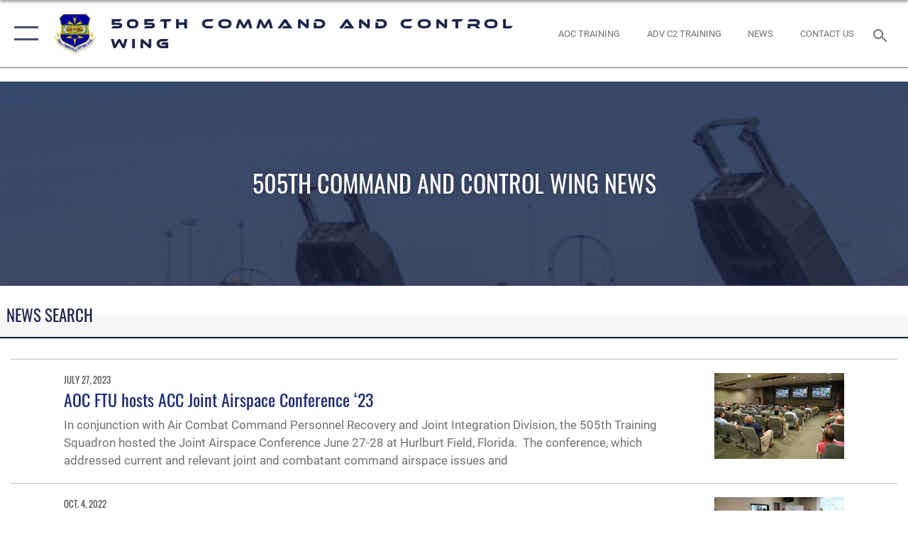

--- FILE ---
content_type: text/html; charset=utf-8
request_url: https://www.505ccw.acc.af.mil/News/Tag/84537/combatant-command/
body_size: 18352
content:
<!DOCTYPE html>
<html  lang="en-US">
<head id="Head"><meta content="text/html; charset=UTF-8" http-equiv="Content-Type" />
<meta name="REVISIT-AFTER" content="1 DAYS" />
<meta name="RATING" content="GENERAL" />
<meta name="RESOURCE-TYPE" content="DOCUMENT" />
<meta content="text/javascript" http-equiv="Content-Script-Type" />
<meta content="text/css" http-equiv="Content-Style-Type" />
<title>
	News - Tag Combatant Command
</title><meta id="MetaDescription" name="description" content="The official website of the 505th Command and Control Wing located Hurlburt Field, Florida." /><meta id="MetaKeywords" name="keywords" content="505th Command and Control Wing, Bamboo Eagle, 505CCW, Air Force, USAF, Hurlburt Field, Florida, command and control, multi-domain command and control, 505 CCW, ACC, air operations center, AOC, C2, CJADC2, ABMS, USAFWC, Air Force, joint and coalition training; integration, Shadow Operations Center-Nellis; AOC FTU, C2WAC; DMOC; " /><meta id="MetaRobots" name="robots" content="INDEX, FOLLOW" /><link href="/Resources/Shared/stylesheets/dnndefault/7.0.0/default.css?cdv=2785" type="text/css" rel="stylesheet"/><link href="/DesktopModules/ArticleCS/module.css?cdv=2785" type="text/css" rel="stylesheet"/><link href="/DesktopModules/ArticleCSDashboard/module.css?cdv=2785" type="text/css" rel="stylesheet"/><link href="/DesktopModules/ArticleCSViewArticle/module.css?cdv=2785" type="text/css" rel="stylesheet"/><link href="/DesktopModules/PhotoDashboard/module.css?cdv=2785" type="text/css" rel="stylesheet"/><link href="/Desktopmodules/SharedLibrary/ValidatedPlugins/slick-carousel/slick/slick.css?cdv=2785" type="text/css" rel="stylesheet"/><link href="/DesktopModules/PhotoDashboard/Layouts/AdjustableParallax/template.css?cdv=2785" type="text/css" rel="stylesheet"/><link href="/Desktopmodules/SharedLibrary/Plugins/SocialIcons/css/fa-social-icons.css?cdv=2785" type="text/css" rel="stylesheet"/><link href="/Desktopmodules/SharedLibrary/Plugins/Skin/SkipNav/css/skipnav.css?cdv=2785" type="text/css" rel="stylesheet"/><link href="/Desktopmodules/SharedLibrary/Plugins/spectrum/spectrum.css?cdv=2785" type="text/css" rel="stylesheet"/><link href="/Desktopmodules/SharedLibrary/Plugins/carouFredSel/base.css?cdv=2785" type="text/css" rel="stylesheet"/><link href="/Desktopmodules/SharedLibrary/Plugins/MediaElement4.2.9/mediaelementplayer.css?cdv=2785" type="text/css" rel="stylesheet"/><link href="/Desktopmodules/SharedLibrary/Plugins/ColorBox/colorbox.css?cdv=2785" type="text/css" rel="stylesheet"/><link href="/Desktopmodules/SharedLibrary/Plugins/slimbox/slimbox2.css?cdv=2785" type="text/css" rel="stylesheet"/><link href="/DesktopModules/SharedLibrary/Plugins/FancyBox/jquery.fancybox.min.css?cdv=2785" type="text/css" rel="stylesheet"/><link href="/desktopmodules/ArticleCS/styles/Green/style.css?cdv=2785" type="text/css" rel="stylesheet"/><link href="/desktopmodules/ArticleCS/styles/AirForce3/style.css?cdv=2785" type="text/css" rel="stylesheet"/><link href="/Desktopmodules/SharedLibrary/Plugins/bootstrap4/css/bootstrap.min.css?cdv=2785" type="text/css" rel="stylesheet"/><link href="/Desktopmodules/SharedLibrary/ValidatedPlugins/font-awesome6/css/all.min.css?cdv=2785" type="text/css" rel="stylesheet"/><link href="/Desktopmodules/SharedLibrary/ValidatedPlugins/font-awesome6/css/v4-shims.min.css?cdv=2785" type="text/css" rel="stylesheet"/><link href="/portals/_default/skins/AirForce3/Assets/css/theme.css?cdv=2785" type="text/css" rel="stylesheet"/><script src="/Resources/libraries/jQuery/03_07_01/jquery.js?cdv=2785" type="text/javascript"></script><script src="/Resources/libraries/jQuery-Migrate/03_04_01/jquery-migrate.js?cdv=2785" type="text/javascript"></script><script src="/Resources/libraries/jQuery-UI/01_13_03/jquery-ui.min.js?cdv=2785" type="text/javascript"></script><link rel='icon' href='/Portals/108/ACC_favicon.ico?ver=K7YmP-pG5DHaYOcJ-SnCKw%3d%3d' type='image/x-icon' /><meta name='host' content='DMA Public Web' /><meta name='contact' content='dma.WebSD@mail.mil' /><script  src="/Desktopmodules/SharedLibrary/Plugins/GoogleAnalytics/Universal-Federated-Analytics-8.7.js?agency=DOD&subagency=USAF&sitetopic=dma.web&dclink=true"  id="_fed_an_ua_tag" ></script><meta name="viewport" content="width=device-width,initial-scale=1" /></head>
<body id="Body">

    <form method="post" action="/News/Tag/84537/combatant-command/" id="Form" enctype="multipart/form-data">
<div class="aspNetHidden">
<input type="hidden" name="__EVENTTARGET" id="__EVENTTARGET" value="" />
<input type="hidden" name="__EVENTARGUMENT" id="__EVENTARGUMENT" value="" />
<input type="hidden" name="__VIEWSTATE" id="__VIEWSTATE" value="ufBI8Wqi0SbWJN5Geae1qNVvy6eLrnU/xIyjL5OFoOBg9n9zwX/iOD0GMth/mtuqLoVw3rP80W1g74QnvhHSWnotQdT2qrpGf2aakju/zsTXB0oF6UC7B+c7RaUmZcQoLJjbHnGDOBEej5EmKyz2Dn0RelwG7L7dHbGer/Q+QkSwLepQW5l9Ba9Pi0QozvKDIZKSZFnF2F9WNNxjhkenSWBrNUXmWc/dzaG49f83o2Zca2OoklTlM9tOfGOpyUUX1YXO+OB/XtlVpBezfDjJJ/twFZQmnnoUOlkCrK7ZaybPOqhJIz1a1xrRcBuIrEtC1NHpH3x8SroLoflw8+tmUV++uaT9quDBsYbjH2lGKUeBnlxA9AI4Fjkc1qgyS9z263mXSd8jd4SSFlu6HgQESn3fJFLIh75rpLV7jfit2m/D6+viGIOZAcAYSYYqrTgOLBEi01UkAlIcnP0PhZsvmWV5asIKs2+1mfLqb4LoiTq6+WOAZhcOHgaCy8sD+/px1MbYa6drxAoiVIx4egyYE80f6ghhuwlfDoVZTGwew5qAbShxat9zmqs00NyAvfPmE9z4EMV7RST1m4bzRGMWH3WoSAN/EMgL34nRg2lh5sBYf2BFuK1a0lIpRk65m13QiJtcgrVvPw17IWT6SBU6CWdSNMrWkJqdqhPiCl0y97KMQaTJTeGffH06xUqnRIEkMOtipKNnQFGGRo64FV+Ikac/LLGZmOR0SQVJJmB0i5fWtNOJ1tNAq6LJaHWHEEb1GFNlYG8NoANvof1ZXJeWshUV9Bu1ZbAYbnWk3StdO6DyeoyFbrG5AYe7/qK34ThHML84vSV1Wa06bomlHGnidwiFCgXcBtrSWgvx7e2HTC4scVn7OXQiEYfqdxqT7xvIhic2slWxUoGZdOvi4qluG1AXDNUZC0ZauTSqyIL/3RIWV5LZ5vIfGWWPTq74cYWqdnRtIt5sNsTRQLurX+dPicPor2ZDFZxb1Zd6XKAwXEmu201YUhkDgvI8vDxitVZRJBNGTP/J0oiqiBa6EvKfSBnJEYA48YfU+CTYMFLR/vL+zaOvtuSGUKinR0ENnemfFW9itCs63bdRavtNOsHMa0Z8dTplq0Cys9u1+PIVzpdc+AQaAFBJoWziUOY45iy5DST+LPzK9irkJdOYCrpNrv/[base64]/agEIJ803bv8UDfFtlxU9vfWs+AVElzpbp3PVzMw3pJy1915UxtQ4qeOhHC1ybxAy9PQPklVpdPrb586x7Okx0rbbTkqe7b3MlSJumxytB0uRJEDeS6DSyH5uYpWFiAjvtZURcXxwwP6v0sRnjC5a5TnTdydAIQyalEX/J6Sf4oFuKTRP0HHgOTZwbl7Ap1GXb0lUO+iLNK4PNhvmvTrFVDeV0xqbIYLIRiiTA4m/EANH/[base64]/NbthBLI/OSWI1MDyVlU7riXdRNILC+AmY4l995g8QXFHrs/QL5pu/AVFC/gmXziA5z3CCsDESO6uy49fJErlBjgzYKIGw5SZvtF23OTagSPahhQfJcwQL/8PK9lBCZ046M8XieFsoXRyIfVe1jmgSJbJ1QL7va9daFzyofRSsxpdxAX7oxvX/2rr4HXYn+8iJkamwd/wS5MmnuNOZuc/1ISNJRv5cyf1ViKkCOht0ylCGlfQgdSYv1ywPa7CejMFSZObRWt4XG1u9MtcQzG62x7jvHijdzIyqPY4c2NfwojbTZu1w01bjevIEJE2oAJRdupLR/bIWj9au8P7SPNCGrj5n+8U420gjXmLg4lDo9Jq72OL+QGy1ZK0aD43LbcJFCVpr8RWF+rfEG/PwERtujDuXbwFmYbV7iJ0nHQUiZ3mp34ZeBT55ybd2VuGh+ikmA/tS9PTM77Citj61jSphNQRX2JW1+MVljuCLeKa7LV51ABawCyEeDEjtvfL/bgtevYMsRO297V0L0DsxY/mHKAPYhfd/ePoEgyJxtV4UvNRSBhcGoypeQ5YusaA2IkIYNtpTtYdBnvx88a609BJCl4hPmWQ8YhzV5zfM/K54ah2Mh+ZlQQKyab0b8GbKtCiv/zlISi1zHh8wEuF7//e4ilB80zeykAl/Az9AjguWjTfDXbrb3MSS1Q5SnqnPQf68e7gDOVYFnEb4SAaFit6vgcwtqDdllQdrVXuF2DdSKzLsh8Y682a5hPxDrXzpY/[base64]/TRdtaLx8tb7SO31Mufa+3gHn+aSs5OEcocm5+P8ZOe8G1EKYjChcfy8RlfmfDIuuPeQuEqCs+4v4378I+JgFq1CLFZhb0XWa++ee6M5JRL41EUHLkQQp7NnqPbvlA7ZbFC5Gqkyf8LCXHzoz/LePX46IQ2vmG5vPimRzr5Gh+/QUyTDyy/K+rFOE+AIyI1BqjgesP207T/lV30Nu8qzR0gkoNQWrZ/lBPuVdUidfo1XVV1iOShnZHqMp/q7CZTaTF9oCD4oW47hWUMa5a3itE3qq1l47fP5e82Q0HzFLc2DYNJ7CDlDgQ5GvQWllfX5uf+E7r0p3xkFQ0guwMM+JJqXCrjKG/Nq8CloL5+CDuLT7kR0zexlWCGYi1IDtgENnKsmTxZaOivS/Ggux22MvGaIKdhnKHXo5Z6Y5lhNzusWclFbKMta/wc+NayXJx20nO+bN9u9Qknd2SRDNs+k3+lMoE/8uR6I2N8C+kC5DkYUWgZcwNK9nxXEZ++p4wXsp9IA0BjY7m0Ai1qujn2w5CDo6o0/CNLVfKFZYKu5txlurr8iVpcZaVIs57t40aWo0nbeIDDhEUPWB0jqOF9t3h37OmMCjy0oy150gCc8pVG706UEojHuo3Rl+tZXsSpqtl2xHsFq7FdQOfSlakUeHxfdL/avuiVL6Cn4Gzg9fgmAnzBZ5sp7WUr2agFDNGyvfcde2X+wnxj8EW8Rb5+Uex7vELeNVGI+HBLav3r2OLF7ULBhB08QZGILHTuy79bYg6BrhCL+lVecf5FI9iCYn9MJ/4EB3E/FBl5TFJ7LR1TNq1TnXQh/M7MxBvx54Bgn/50olD+q19Fu2hg14FEKS8qVtXiUDTp+F3gcfpI4jqQzyEyVZE3XqvnmJxT0+2NwKQA3AkcaG6ZSePc/PG4BnNVioHRoUjx4KVdgzqwy2m4pPm+Nke9NZbbGKvh/xzRKdqAtOOj4DJ1sSBJD0CjHzmzrxH9Ow8RYGdEsNpl1WkilJouhnEEKfFGM9WdvwB/TWMV6onnr8S5AZJOX62jMwajnlNWxxzWEpskg/w1kclgWW/EIEOWTJg6p75wne1BkV3TV9tAwfwg/31aXrI/jCeO9a7wTisG3jaYFQ4TIwETVzpmXGhW0Sr0Xz5x1CaKvnOWcWTsgu8rDqWpawfNKx9L1UuzcEbdABZDV/AfDZy7VkPQIkwPmZPRsUF6GwJo9p95DSfomeMiCjsYsf9c59grXf+Z9KzF0auaWogrk8kYhkKtJpaJcLadJVtrYduN4lkjwjZwm1SAAjJ9tPtRkW6Kdj4lXO+DdOP9p4Hx8dnkB/gAxFoOiedX4EdMvoG59QO6bQnRdoIxJ1LA+6SDqzLpkEwNSnMN+6GH4TKLdxXG/hQ09aUlItbI4Cpstz/ZPEc02HU8xtlRC/tRRlN64mfFi19a8Vme+8yRex4Pl1SN/arChKbX8mRekBln4FPS7gx5xhamprQfsSbsHM7lbsZ2rHB12SEyx2lP32spS+OsAUt9cIQuD83mQyYZzXfJ7WBQ4kxQwkYkoYUENy62hLgldC0qFjj4xdsjP1Eb4f1LJafYi3/PXWLjHj53lR0DteZMqPGac9WQU+Ms2t2SHQvc58dMyO6TUbCNjxwJvUNDawvOjyI0FH98oSCjXZvjVi5Tfk1mJq7gNby4I34myFAJ/e15CpVQfSVbAPZDYrEZzx6vsg2LDDMcnj3to8RIlaG1R/Dfww6VjW3yAXFGRI5e9NHZ04jyuiYnP1ZyYAjzuZyEK9xSNOk6kc8MeN/NoaCOzGkr2OmGNJpaJX/6mhI6JdN0VSxFBL7HEhLcL5Ec0Bb4rkv06kFrfr+MiDx0pdSZI/3TSvKac+hzwre3u/ILz9mHSbD3/Aq2KvN+JvL0Gbrl3QnyvmPxi0nCO8zdpuuO1yCg1FvRgxYXJnH86C48EZXMLOoiskNTeA6ypjliWkbhQAjVNJF4E5LJGleAZmrkp7KfdTb5gOSC/0QSh+DSghmbpGnVjXgxE5Qgy55nlNRD7lkNjtYkP0zIsjuH0E2CaGttV9dOVzhLsg4SuOr4/PNCY2x7clcAH1dlvP+5+NotAXvIgdv89ke+Frg9J+SGMWZOXgkC0kPKgB181v1hweJzEArFrm4MvoftYBnuGQNBj0EzydALxrYj/EK6iNVIT10D9TJjzE6rW1rOVJk+zF/wpsUnXtk5dL2hpcn9JvSsB2J/Lhp6XMzm8kkZTZthal7UbzKuq8amjW8W3B2IpuT6cfmxYZnHfcVk8HRw0ALLUmi1EWbhBi4EcdTGjA7Ep1+a0eAGyJhbM8RSd8ljwkOMg08SwS/WTo+86UOkvOLEXeCcogTvvyhzRHAJ/9/0fv9a3h013HNPDyxK4u4N7nmhOMpEYuja8ZFPxMlHLBWBzBrTLK2KH4YIu23+1d6UZaOfcBGfeSyaPX/BTuLiECwYKemDLS8BPs06dMzR5qGlH8EgipXVAMhSt6GMn0sPAacKqz3EnA+oiDVPyAyUFe+93JB79IXRIyXM0acWPvPiKaEbRt00QwkzPm4j/ZPTQkWP6AOuDneJS6/WTQEWEJaHLsEv89MyN5D28xJBAVh7AaR7IoB+5QttuMvpNqcygv6EdcGacyOWNP67gLKGvS8JpAm3cIjv/8xWKJmfyU6SB2pFGIG57li+3MF0nlTuNgXZ3MbyNhTMOXqqyJSxcdquSmiuVOqYgT3Rnh6AlIfdiMZGkFw/sluEy8rIqIQAHmRrHEytwHJOaWQTAvHpc4b85oFUxfYI8+4eayUwXAh4YfwyR3Ss578TYL4U6FvVVtCj2sK4yApb263k1g/JBuVmh5t1CH8nugscJLAJhZvq+7xfvJHSLGJeX8nbvm6C3Nzk+DZhTSAYGwYFoqekDOakdTETunXsgIF7398o1FaSTDAG6agVcMyoLLLeUhu7GZQKjVUq7I36Qn3U/liWM/a6L8pAD5xXww5X+vVXrDYsj1blhmdWGexafxCH2leLsESwyw/85NOowwuGCZm3tu6u6D/Vq24DKVG/DHv1jnug1FfBr5R+N3KdNx45qCfgubJseaZCWUZs7Gs1buFrciYMj5ZInwkcTBYaKAVZ2FjUzb3il7DoxblZphQvLP5P8lkmsTffIg4Xgmb3+JCxgtDqG7Xb0JrCC2urUttuDXUJxXGp7aGS12p9jXDPiQ4JSHq4ciaak8w0U55bY7S7e/FyguMj0qZm+iPURjLNSpfAHkq8qMFPO0tnQFYSOuvv3roQGEhrPNZ+1mDvEstbHXIMNzLwTf8b/9Uvnaxu3aA2CgJZTEbQVoBtBaNGEyp+3MM++jRLMhJiE8HQ9nuHgVsr9DBV8w7ecs47zMs7HKUkfQTto4cA+Ht3bUaURl8vL8H0KTnuyizBEzWZuskbBeeJitlGU7v50hPm/HQAWACUgo/+9KmAvOHLXi7+XR2WHcCrvglEagbhbcrt/zi8xwAjhZEyLd29cpCfCBeQ1ry5Z6fWZnlm50GLEqRiaB8+QPocOJrrMAvQeYKKHg5jtdJw6Df/5cSfeWLdD4Kwtsc+XXf3h/nmiq/Z6PIseaMVn0L2hzoPPP9l4Xy7qV0aBWBtrwVB86QYCn7cgBgZTtKXee4v5J980e6I+qe/3xEenLW6VPr9rBfqOcg6D4jkMyLzExOOvIsRB/viCCKLAMDXDZMPaSJOLwAFtI/qK5Fb1pKOwiHnPSxOtehbHKE060CsLJN+c7KhgCl7+4ZxOngVCSdUAN/xINnClzsmA2JfrheRSCfa5NunYo3bN3IXXhH5TXcYbOkLUsT/Xzhprn267PezJlD3WJIsVhAKcPy9uFEq8cDvRerX8uVxCLSzATa/cnkFpZt3n/[base64]/okrD+kOTTyrC+Z/416Kv3ZTKxbLxbvnDl/4mlDSXR+zWnrnlQ09Rm1LdCj9jan/PsLT+JgGB4qSwlA1OIAxobcgXJJo6EyGvjJuK6pRl99aXfLJipEenXMEnseByPeAfdrXvgAVwJ8QWANTlrVtwtpuKjGtOVGdqYSIG9osEW7pab/D+D27T75JuXokwjDRtt/8wBAgWBkCj/szgB0eC2kSQb5Nv2Zz+/kVX4OXniaC1sjJ1OyjVPzMr5bsuqYkaDXsO0Ybkt0ap16gSOLq5TQGtSTjALVsqeJ6Pl9XAEq24Om2XXrqgxzssc9w6YXzIWBdpoTQ+ZhNQke2sut/Y5l65pRNkxo2brRkl5jWWXEsQXsT5x/Qm/QlZ0xOObHITg4dT1RWkrjrCTV3OLgQSUCW4w8jEDIMX89wWwCNQXESMIPoTHpwj6A4fRrt84HIt6SoqRMY1wCb3NSyQ==" />
</div>

<script type="text/javascript">
//<![CDATA[
var theForm = document.forms['Form'];
if (!theForm) {
    theForm = document.Form;
}
function __doPostBack(eventTarget, eventArgument) {
    if (!theForm.onsubmit || (theForm.onsubmit() != false)) {
        theForm.__EVENTTARGET.value = eventTarget;
        theForm.__EVENTARGUMENT.value = eventArgument;
        theForm.submit();
    }
}
//]]>
</script>


<script src="/WebResource.axd?d=pynGkmcFUV2XJQRRndJGZjIM9Yjewq1-mws8Ro32keP8X8QjNrsd-BZU8GU1&amp;t=638901627720898773" type="text/javascript"></script>


<script src="/ScriptResource.axd?d=NJmAwtEo3Io1vb4WK6GRfLaB9HzJ78wO-BXW2z5SADyChLbcFRJIrjg4UGqAmOAcAQEMwPq2Q1DtzY0Aley45CRrSrD9ru7og3vimHBwMpdXoL-I7TRYXlfk3ueSFfDnfWckFQ2&amp;t=32e5dfca" type="text/javascript"></script>
<script src="/ScriptResource.axd?d=dwY9oWetJoKon4WKK8drPsOmDM7FQIzjJ7t_FTF3NlYWC4aOoW9LI8187a1lGlD3BtlPZewts3yoYk2hA7zAfU4s65dhTvXAC813Y8kBRmRkvC55RC1URouDa2uR_m3HGNPNmkEfZcbltnYq0&amp;t=32e5dfca" type="text/javascript"></script>
<div class="aspNetHidden">

	<input type="hidden" name="__VIEWSTATEGENERATOR" id="__VIEWSTATEGENERATOR" value="CA0B0334" />
	<input type="hidden" name="__VIEWSTATEENCRYPTED" id="__VIEWSTATEENCRYPTED" value="" />
	<input type="hidden" name="__EVENTVALIDATION" id="__EVENTVALIDATION" value="WaMs/pnqI9TBlrydxaGiqdGI7CRsjjlwVePsFSlIBi8PZPlvv6Y6RT5zJ5Pik7d/mVLTkx9PXuuR0Z7bgWb2/+6tiPmBuG3sXs5slx5mcasgJNLp" />
</div><script src="/Desktopmodules/SharedLibrary/Plugins/spectrum/spectrum.js?cdv=2785" type="text/javascript"></script><script src="/Desktopmodules/SharedLibrary/Plugins/MediaElement4.2.9/mediaelement-and-player.js?cdv=2785" type="text/javascript"></script><script src="/Desktopmodules/SharedLibrary/ValidatedPlugins/slick-carousel/slick/slick.min.js?cdv=2785" type="text/javascript"></script><script src="/js/dnn.js?cdv=2785" type="text/javascript"></script><script src="/js/dnn.modalpopup.js?cdv=2785" type="text/javascript"></script><script src="/js/dnncore.js?cdv=2785" type="text/javascript"></script><script src="/Desktopmodules/SharedLibrary/Plugins/Mobile-Detect/mobile-detect.min.js?cdv=2785" type="text/javascript"></script><script src="/DesktopModules/ArticleCS/Resources/ArticleCS/js/ArticleCS.js?cdv=2785" type="text/javascript"></script><script src="/Desktopmodules/SharedLibrary/Plugins/carouFredSel/jquery.carouFredSel-6.2.1.js?cdv=2785" type="text/javascript"></script><script src="/Desktopmodules/SharedLibrary/Plugins/DVIDSAnalytics/DVIDSVideoAnalytics.min.js?cdv=2785" type="text/javascript"></script><script src="/Desktopmodules/SharedLibrary/Plugins/DVIDSAnalytics/analyticsParamsForDVIDSAnalyticsAPI.js?cdv=2785" type="text/javascript"></script><script src="/Desktopmodules/SharedLibrary/Plugins/TouchSwipe/jquery.touchSwipe.min.js?cdv=2785" type="text/javascript"></script><script src="/Desktopmodules/SharedLibrary/Plugins/ColorBox/jquery.colorbox.js?cdv=2785" type="text/javascript"></script><script src="/Desktopmodules/SharedLibrary/Plugins/slimbox/slimbox2.js?cdv=2785" type="text/javascript"></script><script src="/Desktopmodules/SharedLibrary/Plugins/BodyScrollLock/bodyScrollLock.js?cdv=2785" type="text/javascript"></script><script src="/DesktopModules/SharedLibrary/Plugins/FancyBox/jquery.fancybox.min.js?cdv=2785" type="text/javascript"></script><script src="/Desktopmodules/SharedLibrary/ValidatedPlugins/moment/moment.js?cdv=2785" type="text/javascript"></script><script src="/js/dnn.servicesframework.js?cdv=2785" type="text/javascript"></script><script src="/Desktopmodules/SharedLibrary/Plugins/Skin/js/common.js?cdv=2785" type="text/javascript"></script><script src="/Desktopmodules/SharedLibrary/ValidatedPlugins/moment-timezone/builds/moment-timezone-with-data.js?cdv=2785" type="text/javascript"></script><script src="/Desktopmodules/SharedLibrary/Plugins/image-set-polyfill/image-set-polyfill.js?cdv=2785" type="text/javascript"></script>
<script type="text/javascript">
//<![CDATA[
Sys.WebForms.PageRequestManager._initialize('ScriptManager', 'Form', ['tdnn$ctr53757$ViewArticle$UpdatePanel1','dnn_ctr53757_ViewArticle_UpdatePanel1','tdnn$ctr14778$Article$desktopmodules_articlecs_article_ascx$UpdatePanel1','dnn_ctr14778_Article_desktopmodules_articlecs_article_ascx_UpdatePanel1'], [], [], 90, '');
//]]>
</script>

        
        
        

<script type="text/javascript">
$('#personaBar-iframe').load(function() {$('#personaBar-iframe').contents().find("head").append($("<style type='text/css'>.personabar .personabarLogo {}</style>")); });
</script>

<script type="text/javascript">

jQuery(document).ready(function() {
initializeSkin();
});

</script>

<script type="text/javascript">
var skinvars = {"SiteName":"505th Command and Control Wing","SiteShortName":"505th Command and Control Wing","SiteSubTitle":"","aid":"afpw_505ccw","IsSecureConnection":true,"IsBackEnd":false,"DisableShrink":false,"IsAuthenticated":false,"SearchDomain":"search.usa.gov","SiteUrl":"https://www.505ccw.acc.af.mil/","LastLogin":null,"IsLastLoginFail":false,"IncludePiwik":false,"PiwikSiteID":-1,"SocialLinks":{"Facebook":{"Url":"https://www.facebook.com/505thCCW/","Window":"_blank","Relationship":"noopener"},"Twitter":{"Url":"","Window":"","Relationship":null},"YouTube":{"Url":"https://www.youtube.com/@505thCCW","Window":"_blank","Relationship":"noopener"},"Flickr":{"Url":"","Window":"","Relationship":null},"Pintrest":{"Url":"","Window":"","Relationship":null},"Instagram":{"Url":"","Window":"","Relationship":null},"Blog":{"Url":"","Window":"","Relationship":null},"RSS":{"Url":"","Window":"","Relationship":null},"Podcast":{"Url":"","Window":"","Relationship":null},"Email":{"Url":"","Window":"","Relationship":null},"LinkedIn":{"Url":"https://www.linkedin.com/company/505th-command-and-control-wing","Window":"_blank","Relationship":"noopener"},"Snapchat":{"Url":"","Window":"","Relationship":null}},"SiteLinks":null,"LogoffTimeout":3300000,"SiteAltLogoText":"graphic 505 CCW emblem"};
</script>
<script type="application/ld+json">{"@context":"http://schema.org","@type":"Organization","logo":"https://www.505ccw.acc.af.mil/Portals/108/505 CCW-3d.png?ver=fRZtuGLJnwhcSNobzfb3nA%3d%3d","name":"505th Command and Control Wing","url":"https://www.505ccw.acc.af.mil/","sameAs":["https://www.facebook.com/505thCCW/","https://www.youtube.com/@505thCCW"]}</script>

<div id="app" class="layout-main no-banner ">
    

<div id="skip-link-holder"><a id="skip-link" aria-label="Press enter to skip to main content" href="#skip-target">Skip to main content (Press Enter).</a></div>

<header id="header-main">
    <div id="header-main-inner">
        <nav id="nav-main" aria-label="Main navigation">
            <div type="button" class="nav-main-toggle" tabindex="0" role="button" aria-label="Open Main Navigation"> 
		        <span class="nav-main-toggle-label">
				    <span class="nav-main-toggle-item nav-main-toggle-item-top">
					    <span class="nav-main-toggle-item-inner nav-main-toggle-item-inner-top"></span>
				    </span>
				    <span class="nav-main-toggle-item nav-main-toggle-item-bottom">
					    <span class="nav-main-toggle-item-inner nav-main-toggle-item-inner-bottom"></span>
				    </span>
			    </span>
		    </div>
            
            <div id="nav-main-inner">
                <div id="nav-main-header">
                    <div type="button" class="nav-main-toggle" tabindex="0" role="button" aria-label="Close Main Navigation"> 
		                <span class="nav-main-toggle-label">
				            <span class="nav-main-toggle-item nav-main-toggle-item-top">
					            <span class="nav-main-toggle-item-inner nav-main-toggle-item-inner-top"></span>
				            </span>
				            <span class="nav-main-toggle-item nav-main-toggle-item-bottom">
					            <span class="nav-main-toggle-item-inner nav-main-toggle-item-inner-bottom"></span>
				            </span>
			            </span>
		            </div>
                    <svg class="svg-logo" width="80" height="70" xmlns="http://www.w3.org/2000/svg" viewBox="0 0 80 70">
                        <g>
                            <title>U.S. Air Force Logo</title>
                            <g transform="matrix(0.30864200474303516,0,0,0.30864200474303516,96.66049876374962,86.23049787780087) ">
                                <polygon points="-216.59274005889893,-115.45912504196167 -239.41073322296143,-98.88313627243042 -211.62673664093018,-78.69417142868042 -202.91378498077393,-105.51613187789917 " class="fill"/>
                                <polygon points="-207.52175617218018,-75.70814847946167 -184.70473957061768,-59.13417387008667 -161.90072345733643,-75.70814847946167 -184.70473957061768,-92.29115629196167 " class="fill"/>
                                <polygon points="-195.99575519561768,-126.93117094039917 -279.6467409133911,-187.7141375541687 -260.1197633743286,-147.0781512260437 -232.37673664093018,-126.93117094039917 " class="fill"/>
                                <polygon points="-187.24075031280518,-153.7301287651062 -304.11372089385986,-238.64913511276245 -284.5887575149536,-198.0051531791687 -194.19973468780518,-132.33217191696167 " class="fill"/>
                                <polygon points="-287.54475116729736,-271.9891619682312 -301.3247194290161,-243.31515073776245 -258.9787721633911,-212.55013608932495 " class="fill"/>
                                <polygon points="-166.50472736358643,-105.51613187789917 -157.78475666046143,-78.69417142868042 -130.01070880889893,-98.88313627243042 -152.83077716827393,-115.45912504196167 " class="fill"/>
                                <polygon points="-137.04073810577393,-126.93117094039917 -109.2976884841919,-147.0781512260437 -89.7787675857544,-187.7141375541687 -173.42074298858643,-126.93117094039917 " class="fill"/>
                                <polygon points="-182.17178058624268,-153.7301287651062 -175.22274494171143,-132.33217191696167 -84.8327226638794,-198.0051531791687 -65.3028154373169,-238.64913511276245 " class="fill"/>
                                <polygon points="-81.8727617263794,-271.9891619682312 -110.4467363357544,-212.55013608932495 -68.0937089920044,-243.31515073776245 " class="fill"/>
                                <path d="m-197.38074,-111.46014c0,-6.997 5.676,-12.677 12.682,-12.677c6.99,0 12.677,5.68 12.677,12.677c0,7.005 -5.687,12.68 -12.677,12.68c-7.006,-0.001 -12.682,-5.675 -12.682,-12.68z" class="fill"/>
                            </g>
                        </g>
                    </svg>
                </div>
                <div id="nav-main-search">
                    <div id="dnn_Header_MobileSearch" class="search-input-wrap">
	
                        <input id="search-input" aria-label="Search" type="search" autocomplete="off" name="header-search" placeholder="SEARCH" value="">
                    
</div>
                </div>
                <div id="nav-main-menu">
                    <ul id="nav-main-menu-top-ul">
	
    <li class="parent ">
    
        <a href="https://www.505ccw.acc.af.mil/" target="" aria-expanded="false">Home</a>
    
        <ul>
        
    <li class="">
    
        <a href="https://www.505ccw.acc.af.mil/Home/505-Command-and-Control-Wing/" target="" >505 Command and Control Wing</a>
    
    </li>

    <li class="">
    
        <a href="https://www.505ccw.acc.af.mil/Home/505th-Training-Squadron/" target="" >505th Training Squadron</a>
    
    </li>

    <li class="">
    
        <a href="https://www.505ccw.acc.af.mil/Home/705th-Training-Squadron/" target="" >705th Training Squadron</a>
    
    </li>

        </ul>
    
    </li>

    <li class="parent active">
    
        <a href="https://www.505ccw.acc.af.mil/News/" target="" aria-expanded="false">News</a>
    
        <ul>
        
    <li class="">
    
        <a href="https://www.505ccw.acc.af.mil/News/Video/" target="" >Video</a>
    
    </li>

        </ul>
    
    </li>

    <li class="parent ">
    
        <a href="https://www.505ccw.acc.af.mil/About-Us/" target="" aria-expanded="false">About Us</a>
    
        <ul>
        
    <li class="">
    
        <a href="https://www.505ccw.acc.af.mil/About-Us/Biographies/" target="" >Biographies</a>
    
    </li>

    <li class="">
    
        <a href="https://www.505ccw.acc.af.mil/About-Us/Fact-Sheets/" target="" >Fact Sheets</a>
    
    </li>

    <li class="">
    
        <a href="https://www.505ccw.acc.af.mil/About-Us/Units/" target="" >Units</a>
    
    </li>

        </ul>
    
    </li>

    <li class="">
    
        <a href="https://www.505ccw.acc.af.mil/Contact-Us/" target="" >Contact Us</a>
    
    </li>

</ul>


                </div>
                <div id="nav-main-footer">
                    <ul class=""><li class=""><a href="https://www.linkedin.com/company/505th-command-and-control-wing" target="_blank" rel="noopener noreferrer" aria-label="LinkedIn icon opens in a new window" title="LinkedIn icon"><span class="social-icon fab fa-linkedin social-link-3221"></span></a></li><li class=""><a href="https://www.facebook.com/505thCCW/" target="_blank" rel="noopener noreferrer" aria-label="Facebook icon opens in a new window" title="Facebook icon"><span class="social-icon fab fa-facebook-square social-link-571"></span></a></li><li class=""><a href="https://www.twitter.com/505th_CCW" target="_blank" rel="noopener noreferrer" aria-label="X (formerly X) icon opens in a new window" title="X (formerly X) icon"><span class="social-icon fa-brands fa-x-twitter social-link-691"></span></a></li><li class=""><a href="https://www.youtube.com/@505thCCW" target="_blank" rel="noopener noreferrer" aria-label="YouTube icon opens in a new window" title="YouTube icon"><span class="social-icon fab fa-youtube social-link-3103"></span></a></li></ul>
                </div>
            </div>
            <div id="nav-main-open-overlay"></div>
        </nav>

        <div id="logo-main">
            <a href="https://www.505ccw.acc.af.mil/">
             
                <img src="/Portals/108/505 CCW-3d.png?ver=fRZtuGLJnwhcSNobzfb3nA%3d%3d" alt="graphic 505 CCW emblem" title="graphic 505 CCW emblem" /> 
               
                <span class="site-title">505th Command and Control Wing</span>
                
            </a>
        </div>

        <nav id="nav-secondary" aria-label="Search navigation">
            <div id="nav-secondary-inner">
                <ul class=""><li class=""><a href="https://www.505ccw.acc.af.mil/Home/505th-Training-Squadron/"><span class="text text-link-4696">AOC Training</span></a></li><li class=""><a href="https://www.505ccw.acc.af.mil/Home/705th-Training-Squadron/"><span class="text text-link-4697">Adv C2 Training</span></a></li><li class=""><a href="/News/"><span class="text text-link-3455">News</span></a></li><li class=""><a href="/Contact-Us/" target="_blank" rel="noopener noreferrer" aria-label="link to contact us opens in a new window"><span class="text text-link-3461">Contact Us</span></a></li></ul>
                <div id="dnn_Header_DesktopSearch">
	
                    <input type="checkbox" class="hidden-input" id="header-main-search-state" aria-label="Search" tabindex="-1" aria-hidden="true">
                    <div id="main-search-open-overlay"></div>
                    <div id="header-main-search">
                      <div class="search-input-wrap">
                        <input id="header-main-search-input" aria-label="Search" class="global-search" minlength="1" tabindex="-1" type="search" autocomplete="off" placeholder="Search topics, names, categories..." value="">
                        <label class="header-main-search-toggle-label" for="header-main-search-state" tabindex="0" aria-label="Search toggle"></label>
                      </div>
                    </div>
                
</div>
            </div>
        </nav>
    </div>

</header>
<div id="header-main-spacer"></div>

<p><a name="skip-target"></a></p>
    <!--/* //NOSONAR */--><div id="dnn_HeaderPaneTop" class="DNNEmptyPane"></div>
<div id="dnn_HeaderPaneMid"><div class="DnnModule DnnModule-PhotoDashboard DnnModule-53754"><a name="53754"></a>

<div class="theme-container title-container">
    <div id="dnn_ctr53754_ContentPane" class="theme-container-content"><!-- Start_Module_53754 --><div id="dnn_ctr53754_ModuleContent" class="DNNModuleContent ModPhotoDashboardC">
	
<style>
    #adjustable-parallax-53754 {
         height:40vh 
    }
    #adjustable-parallax-53754 .adjustable-parallax-bg {
        background-image: url(https://media.defense.gov/2020/Sep/22/2002502967/-1/-1/0/200903-F-WJ663-0445.JPG);

         
        filter: blur(1px); 
        

        

        
    }
    #adjustable-parallax-53754 adjustable-parallax-bg:after {
         background: rgba(28,35,71,.8); 
    }
    #adjustable-parallax-53754 figcaption {
         text-shadow: 0 0 10px rgba(0,0,0,.25); 
    }
    #adjustable-parallax-53754 figcaption h1{
        
         -webkit-line-clamp: 4; 
         top: ; 
    }

    .adjustable-parallax figcaption h1 {
        text-transform: Uppercase;
    }
</style>
<div class="adjustable-parallax" id="adjustable-parallax-53754">
	<figure class="parallax-clip">
        <picture>
            <img  
                 src="https://media.defense.gov/2020/Sep/22/2002502967/-1/-1/0/200903-F-WJ663-0445.JPG" alt="Photo of U.S. Marines preparing M142 High Mobility Artillery Rocket System." 
                 />

        </picture>
		<div class="adjustable-parallax-bg">
		</div>
        
            
            <figcaption>
                <h1>505th Command and Control Wing News</h1>
            </figcaption>
            
        
	</figure>
</div>

</div><!-- End_Module_53754 --></div>
</div></div></div>
<div id="dnn_HeaderPaneBottom"><div class="DnnModule DnnModule-ArticleCSViewArticle DnnModule-53757"><a name="53757"></a>

<div class="theme-container title-container">
    <div id="dnn_ctr53757_ContentPane" class="theme-container-content"><!-- Start_Module_53757 --><div id="dnn_ctr53757_ModuleContent" class="DNNModuleContent ModArticleCSViewArticleC">
	<div id="dnn_ctr53757_ViewArticle_UpdatePanel1" class="article-view">
		
        

    
	</div>




<script type="text/javascript">

    var displayNextPrevNav = false
    var loggedIn = false;
    var articleId = 0;
    var moduleId = 53757;
    var mejPlayer;

    $(function () {
        if (!window.delayInitMediaElementJs)
            initMediaElementJs();
    });

    function initMediaElementJs() {
        mejPlayer = $(".article-view video").not(".noplayer").mediaelementplayer({
            pluginPath: "/desktopmodules/SharedLibrary/Plugins/MediaElement4.2.9/",
            videoWidth: '100%',
            videoHeight: '100%',
            success: function (mediaElement, domObject)
            {
                var aDefaultOverlay = jQuery(mediaElement).parents('.media-inline-video, .video-control').find('.defaultVideoOverlay.a-video-button');
                var aHoverOverlay = jQuery(mediaElement).parents('.media-inline-video, .video-control').find('.hoverVideoOverlay.a-video-button');
                var playing = false;
                $("#" + mediaElement.id).parents('.media-inline-video, .video-control').find('.mejs__controls').hide();
                if (typeof GalleryResize === "function")
                    GalleryResize();
                mediaElement.addEventListener('play',
                    function (e) {
                        playing = true;
                        jQuery(".gallery").trigger("pause", false, false);
                        $("#" + e.detail.target.id).parents('.media-inline-video, .video-control').find('.mejs__controls').show();                       
                        $("#" + e.detail.target.id).parents('.media-inline-video, .video-control').find('.duration').hide();
                        if (aDefaultOverlay.length) {
                            aDefaultOverlay.hide();
                            aHoverOverlay.hide();
                        }
                        //place play trigger for DVIDS Analytics
                    }, false);
                mediaElement.addEventListener('pause',
                    function (e) {
                        playing = false;
                        if (aDefaultOverlay.length) {
                            aDefaultOverlay.removeAttr("style");
                            aHoverOverlay.removeAttr("style");
                        }
                    }, false);
                mediaElement.addEventListener('ended',
                    function (e) {
                        playing = false;
                    }, false);

                if (aDefaultOverlay.length) {
                    aDefaultOverlay.click(function () {
                        if (!playing) {
                            mediaElement.play();
                            playing = true;
                        }
                    });
                    aHoverOverlay.click(function () {
                        if (!playing) {
                            mediaElement.play();
                            playing = true;
                        }
                    });
                }
            },
            features: ["playpause", "progress", "current", "duration", "tracks", "volume", "fullscreen"]
        });

        if (displayNextPrevNav) {
            DisplayNextPreviousNav(moduleId, articleId, loggedIn);
        }
    }

    $(window).load(function () {
        if (displayNextPrevNav) {
            var winWidth = $(document).width();
            if (winWidth > 1024) {
                $('#footerExtender').css('height', '0px');
                $('.article-navbtn .headline').addClass('contentPubDate');
            }
            else {
                $('#footerExtender').css('height', $('.article-navbtn .headline').html().length > 0 ? $('.bottomNavContainer').height() + 'px' : '0px');
                $('.article-navbtn .headline').removeClass('contentPubDate');
            }
        }
    });


    $(window).resize(function () {
        if (displayNextPrevNav) {
            var winWidth = $(document).width();

            if (winWidth < 1024) {
                $('#footerExtender').css('height', $('.article-navbtn .headline').html().length > 0 ? $('.bottomNavContainer').height() + 'px' : '0px');
                $('.article-navbtn .headline').removeClass('contentPubDate');
            }
            else {
                $('#footerExtender').css('height', '0px');
                $('.article-navbtn .headline').addClass('contentPubDate');
            }
        }

    });

</script>


</div><!-- End_Module_53757 --></div>
</div></div></div>
    
    <main class="content ">
        <!--/* //NOSONAR */--><div id="dnn_ContentPane"><div class="DnnModule DnnModule-ArticleCSDashboard DnnModule-14777"><a name="14777"></a>

<div class="theme-container title-container">
    
    <h2 class="theme-container-header border-bottom">
        <span id="dnn_ctr14777_dnnTITLE_titleLabel" class="title">News Search</span>



    </h2>
    <div id="dnn_ctr14777_ContentPane" class="theme-container-content"><!-- Start_Module_14777 --><div id="dnn_ctr14777_ModuleContent" class="DNNModuleContent ModArticleCSDashboardC">
	<div id="dnn_ctr14777_Dashboard_ph">

	</div>


</div><!-- End_Module_14777 --></div>
</div></div></div>
<div class="container container-wide">
    <div class="row">
        <div id="dnn_CenterPaneWide_Top" class="col-md"><div class="DnnModule DnnModule-ArticleCS DnnModule-14778"><a name="14778"></a>

<div class="theme-container">
    <div id="dnn_ctr14778_ContentPane"><!-- Start_Module_14778 --><div id="dnn_ctr14778_ModuleContent" class="DNNModuleContent ModArticleCSC">
	

<div id="dnn_ctr14778_Article_desktopmodules_articlecs_article_ascx_UpdatePanel1">
		


<ul class="listing article-listing article-listing-news">
    
    <li><article class="article-listing-item article-listing-item-3473701">
    <div class="summary">
        <time pubdate="pubdate" data-dateago="2023-07-27T15:25:00" data-dateap="July 27, 2023" datetime="2023-07-27">July 27, 2023</time>
        <h1>
            <a href="https://www.505ccw.acc.af.mil/News/Article/3473701/aoc-ftu-hosts-acc-joint-airspace-conference-23/" >AOC FTU hosts ACC Joint Airspace Conference ‘23 </a>
        </h1>
        <p>In conjunction with Air Combat Command Personnel Recovery and Joint Integration Division, the 505th Training Squadron hosted the Joint Airspace Conference June 27-28 at Hurlburt Field, Florida.  The conference, which addressed current and relevant joint and combatant command airspace issues and</p>
    </div>
    
    <div class="thumb">
        <a href="https://www.505ccw.acc.af.mil/News/Article/3473701/aoc-ftu-hosts-acc-joint-airspace-conference-23/">
            <img src="https://media.defense.gov/2023/Jul/27/2003269386/300/300/0/230627-F-PO220-1001.JPG" alt="" />
            <div class="image-replacement" role="img" title="" 
                 style="background-image:url(https://media.defense.gov/2023/Jul/27/2003269386/300/300/0/230627-F-PO220-1001.JPG);
                        
                 ">
            </div>
        </a>
    </div>
    
</article>
</li> 

    <li><article class="article-listing-item article-listing-item-3177754">
    <div class="summary">
        <time pubdate="pubdate" data-dateago="2022-10-04T07:00:00" data-dateap="Oct. 4, 2022" datetime="2022-10-04">Oct. 4, 2022</time>
        <h1>
            <a href="https://www.505ccw.acc.af.mil/News/Article/3177754/air-component-senior-leader-course-influences-culture-of-af-senior-leaders-oper/" >Air Component Senior Leader Course influences culture of AF senior leaders, operational-level C2 </a>
        </h1>
        <p>Meeting the challenges of the 2022 National Defense Strategy requires a range of new and innovative approaches to training U.S. Air Force senior leaders.  One such way is through the 705th Training Squadron’s restructuring of their training portfolio to include the Air Component Senior Leader</p>
    </div>
    
    <div class="thumb">
        <a href="https://www.505ccw.acc.af.mil/News/Article/3177754/air-component-senior-leader-course-influences-culture-of-af-senior-leaders-oper/">
            <img src="https://media.defense.gov/2022/Oct/03/2003089738/300/300/0/220928-F-PO220-1005.JPG" alt="" />
            <div class="image-replacement" role="img" title="" 
                 style="background-image:url(https://media.defense.gov/2022/Oct/03/2003089738/300/300/0/220928-F-PO220-1005.JPG);
                        
                 ">
            </div>
        </a>
    </div>
    
</article>
</li> 

</ul>
<div class="d-none d-md-block">
    


        



        
  


</div>
<div class="d-block d-md-none">
    


        



        
  


</div>



	
	</div>




</div><!-- End_Module_14778 --></div>
</div></div></div>
    </div>
</div>
<div id="dnn_FullBleedPane1" class="DNNEmptyPane"></div>
<div class="container">
    <div id="dnn_CarouselPane" class="DNNEmptyPane"></div>
</div>
<div class="container">
    <div class="row">
        <div id="dnn_CenterPane_Top" class="col-md DNNEmptyPane"></div>
    </div>
    <div class="row">
        <div id="dnn_CenterPane_Half1" class="col-md-6 DNNEmptyPane"></div>
        <div id="dnn_CenterPane_Half2" class="col-md-6 DNNEmptyPane"></div>
    </div>
</div>

<div class="container">
    <div class="row">
        <div class="col-md-9">
            <div id="dnn_ContentPaneLeft" class="DNNEmptyPane"></div>
            <div class="row">
                <div id="dnn_ContentPaneLeftSplitLeft" class="col-md-6 DNNEmptyPane"></div>
                <div id="dnn_ContentPaneLeftSplitRight" class="col-md-6 DNNEmptyPane"></div>
            </div>
            <div id="dnn_ContentPaneLeft2" class="DNNEmptyPane"></div>
            <div class="row">
                <div id="dnn_ContentPaneLeftThird1" class="col-md-4 DNNEmptyPane"></div>
                <div id="dnn_ContentPaneLeftThird2" class="col-md-4 DNNEmptyPane"></div>
                <div id="dnn_ContentPaneLeftThird3" class="col-md-4 DNNEmptyPane"></div>
            </div>
            <div id="dnn_ContentPaneLeft3" class="DNNEmptyPane"></div>
        </div>
        <div id="dnn_RightPane" class="col-md-3 DNNEmptyPane"></div>
    </div>
    <div class="row">
        <div id="dnn_EvenLeft" class="col-md-4 DNNEmptyPane"></div>
        <div id="dnn_EvenMiddle" class="col-md-4 DNNEmptyPane"></div>
        <div id="dnn_EvenRight" class="col-md-4 DNNEmptyPane"></div>
    </div>
    <div class="row">
        <div id="dnn_SmallSideLeft" class="col-md-3 DNNEmptyPane"></div>
        <div id="dnn_SmallSideMiddle" class="col-md-6 DNNEmptyPane"></div>
        <div id="dnn_SmallSideRight" class="col-md-3 DNNEmptyPane"></div>
    </div>
    <div class="row">
        <div id="dnn_QuadFirst" class="col-md-3 DNNEmptyPane"></div>
        <div id="dnn_QuadSecond" class="col-md-3 DNNEmptyPane"></div>
        <div id="dnn_QuadThird" class="col-md-3 DNNEmptyPane"></div>
        <div id="dnn_QuadFourth" class="col-md-3 DNNEmptyPane"></div>
    </div>
    <div class="row">
        <div id="dnn_HalfLeft" class="col-md-6 DNNEmptyPane"></div>
        <div id="dnn_HalfRight" class="col-md-6 DNNEmptyPane"></div>
    </div>
    <div class="row">
        <div id="dnn_LeftPane" class="col-md-3 DNNEmptyPane"></div>
        <div class="col-md-9">
            <div id="dnn_ContentPaneRight" class="DNNEmptyPane"></div>
            <div class="row">
                <div id="dnn_ContentPaneRightSplitLeft" class="col-md-6 DNNEmptyPane"></div>
                <div id="dnn_ContentPaneRightSplitRight" class="col-md-6 DNNEmptyPane"></div>
            </div>
            <div id="dnn_ContentPaneRight2" class="DNNEmptyPane"></div>
        </div>
    </div>
</div>
<div id="dnn_FullBleedPane2" class="DNNEmptyPane"></div>
<div class="container">
    <div class="row">
        <div id="dnn_CenterPane_Mid" class="col-md DNNEmptyPane"></div>
    </div>
    <div class="row">
        <div id="dnn_CenterPane_Third1" class="col-md-4 DNNEmptyPane"></div>
        <div id="dnn_CenterPane_Third2" class="col-md-4 DNNEmptyPane"></div>
        <div id="dnn_CenterPane_Third3" class="col-md-4 DNNEmptyPane"></div>
    </div>
    <div class="row">
        <div id="dnn_CenterPane_OneThird1" class="col-md-4 DNNEmptyPane"></div>
        <div id="dnn_CenterPane_TwoThirds1" class="col-md-8 DNNEmptyPane"></div>
    </div>
    <div class="row">
        <div id="dnn_CenterPane_TwoThirds2" class="col-md-8 DNNEmptyPane"></div>
        <div id="dnn_CenterPane_OneThird2" class="col-md-4 DNNEmptyPane"></div>
    </div>
    <div class="row">
        <div id="dnn_CenterPane_OneThirdTabletSplit" class="col-lg-4 col-md-6 DNNEmptyPane"></div>
        <div id="dnn_CenterPane_TwoThirdsTabletSplit" class="col-lg-8 col-md-6 DNNEmptyPane"></div>
    </div>
    <div class="row">
        <div id="dnn_CenterPane_TwoThirdsTabletSplit2" class="col-lg-8 col-md-6 DNNEmptyPane"></div>
        <div id="dnn_CenterPane_OneThirdTabletSplit2" class="col-lg-4 col-md-6 DNNEmptyPane"></div>
    </div>
</div>
<div class="columns-outer">
    <div class="columns-inner">
        <div class="container container-wide columns">
        <div class="row">
            <div id="dnn_ContentPaneGreyLeftColumnsLeft" class="col-md column-left DNNEmptyPane"></div>
            <div id="dnn_ContentPaneGreyLeftColumnsRight" class="col-md column-right DNNEmptyPane"></div>
        </div>
    </div>
    </div>
</div>
<div id="dnn_FullBleedPane3" class="DNNEmptyPane"></div>
<div class="columns-outer-right">
    <div class="columns-inner-right">
        <div class="container container-wide columns grey-right-column">
            <div class="row">
                <div id="dnn_ContentPaneGreyRightColumnsLeft" class="col-md gray-column-twothirds DNNEmptyPane"></div>
                <div id="dnn_ColumnPaneGreyRightColumnsRight" class="col-md gray-column-third DNNEmptyPane"></div>
            </div>
        </div>
    </div>
</div>
<div class="container">
    <div class="row">
        <div id="dnn_CenterPane_Mid2" class="col-md DNNEmptyPane"></div>
    </div>
    <div class="row">
        <div id="dnn_CenterPane_FixedThird1" class="col-md-4 DNNEmptyPane"></div>
        <div id="dnn_CenterPane_FixedThird2" class="col-md-4 DNNEmptyPane"></div>
        <div id="dnn_CenterPane_FixedThird3" class="col-md-4 DNNEmptyPane"></div>
    </div>
</div>
<div id="dnn_FullBleedPane4" class="DNNEmptyPane"></div>
<div class="container">
    <div class="row">
        <div id="dnn_CenterPane_Fourth1" class="col-md-3 DNNEmptyPane"></div>
        <div id="dnn_CenterPane_Fourth2" class="col-md-3 DNNEmptyPane"></div>
        <div id="dnn_CenterPane_Fourth3" class="col-md-3 DNNEmptyPane"></div>
        <div id="dnn_CenterPane_Fourth4" class="col-md-3 DNNEmptyPane"></div>
    </div>
    <div class="row">
        <div id="dnn_CenterPane_FixedHalf1" class="col-md-6 DNNEmptyPane"></div>
        <div id="dnn_CenterPane_FixedHalf2" class="col-md-6 DNNEmptyPane"></div>
    </div>
</div>
<div id="dnn_FullBleedPane5" class="DNNEmptyPane"></div>
<div class="container container-wide">
    <div class="row">
        <div id="dnn_CenterPane_FixedFourth1" class="col-md-3 DNNEmptyPane"></div>
        <div id="dnn_CenterPane_FixedFourth2" class="col-md-3 DNNEmptyPane"></div>
        <div id="dnn_CenterPane_FixedFourth3" class="col-md-3 DNNEmptyPane"></div>
        <div id="dnn_CenterPane_FixedFourth4" class="col-md-3 DNNEmptyPane"></div>
    </div>
</div>
<div id="dnn_FullBleedPane6" class="DNNEmptyPane"></div>
<div class="container container-wide">
    <div class="row">
        <div id="dnn_BottomPane" class="col-md  DNNEmptyPane"></div>
    </div>
</div>
<div id="dnn_FullBleedPane7" class="DNNEmptyPane"></div>
<div class="container container-wide">
    <div class="row">
        <div id="dnn_CenterPaneWide_Bottom" class="col-md DNNEmptyPane"></div>
    </div>
</div>



    </main>

    <div id="dnn_BottomPaneFull" class="DNNEmptyPane"></div>

    <!--/* //NOSONAR */-->
<footer id="footer-main">
    <div id="footer-main-inner">
        <input class="hidden-input" type="checkbox" id="footer-links1-state" tabindex="-1" aria-hidden="true"/>
        <nav class="footer-links1" aria-label="Quick links">
            
<h1><label for='footer-links1-state'>Quick Links</label></h1>
<ul class=""><li class=""><a href="/Contact-Us/"><span class="text text-link-1495">Contact Us</span></a></li><li class=""><a href="https://dpcld.defense.gov/Privacy.aspx" target="_blank" rel="noopener noreferrer" aria-label="link to Privacy Progam opens in a new window"><span class="text text-link-4627">Privacy Program</span></a></li><li class=""><a href="https://www.af.mil/Equal-Opportunity/" target="_blank" rel="noopener noreferrer" aria-label="Link to equal opportunity resources opens in a new window"><span class="text text-link-3121">Equal Opportunity</span></a></li><li class=""><a href="https://www.compliance.af.mil/" target="_blank" rel="noopener noreferrer" aria-label="Link to FOIA, Privacy Act, and Section 508 accessibility information opens in a new window"><span class="text text-link-1734">FOIA | Privacy | Section 508</span></a></li><li class=""><a href="https://www.af.mil/Accessibility/" target="_blank" rel="noopener noreferrer" aria-label="link to Accessibility Statement opens in a new window"><span class="text text-link-4645">Accessibility Statement</span></a></li><li class=""><a href="https://dodcio.defense.gov/DoDSection508/Section-508-Form/" target="_blank" rel="noopener noreferrer" aria-label="link to form to Identify Non-Compliant Website Content opens in a new window"><span class="text text-link-4646">Identify Non-Compliant Website Content</span></a></li><li class=""><a href="https://www.af.mil/Disclaimer/" target="_blank" rel="noopener noreferrer" aria-label="hyperlink to links disclaimer opens in a new window"><span class="text text-link-2323">Links Disclaimer</span></a></li><li class=""><a href="https://www.esd.whs.mil/DD/plainlanguage/" target="_blank" rel="noopener noreferrer" aria-label="Link to the DOD Plain Language website opens in a new window"><span class="text text-link-4186">Plain Writing/Language</span></a></li><li class=""><a href="https://www.defense.gov//Resources/DOD-Information-Quality-Guidelines/" target="_blank" rel="noopener noreferrer" aria-label="Link to DOD information quality guidelines opens in a new window"><span class="text text-link-4190">Information Quality</span></a></li><li class=""><a href="https://www.afinspectorgeneral.af.mil/" target="_blank" rel="noopener noreferrer" aria-label="Link to the Air Force Inspector General website opens in a new window"><span class="text text-link-920">Inspector General</span></a></li><li class=""><a href="https://legalassistance.law.af.mil/AMJAMS/PublicDocket/docket.html" target="_blank" rel="noopener noreferrer" aria-label="Link to JAG court-martial docket opens in a new window"><span class="text text-link-4377">JAG Court-Martial Docket</span></a></li><li class=""><a href="https://www.af.mil/Equal-Opportunity/AS/" target="_blank" rel="noopener noreferrer" aria-label="Link to No Fear Act Data opens in a new window"><span class="text text-link-1854">No Fear Act Data</span></a></li><li class=""><a href="https://open.defense.gov/" target="_blank" rel="noopener noreferrer" aria-label="Link to the DOD Open Government website opens in a new window"><span class="text text-link-4193">Open Government</span></a></li><li class=""><a href="https://dam.defense.gov/Publications/Annual-Performance-Plan-and-Performance-Report/" target="_blank" rel="noopener noreferrer" aria-label="link to DoD Strategic &amp; Annual Performance Plans opens in a new window"><span class="text text-link-4629">Strategic & Annual Performance Plans</span></a></li><li class=""><a href="https://www.osi.af.mil/Submit-a-Tip/" target="_blank" rel="noopener noreferrer" aria-label="Link to submit a tip to the Office of Special Investigations opens in a new window"><span class="text text-link-3168">OSI Tip Line</span></a></li><li class=""><a href="https://www.resilience.af.mil/" target="_blank" rel="noopener noreferrer" aria-label="Link to Air Force resilience resources opens in a new window"><span class="text text-link-2563">Resilience</span></a></li><li class=""><a href="/home/Site_Map" target="_blank" rel="noopener noreferrer" aria-label="Link to Site Map opens in a new window"><span class="text text-link-801">Site Map</span></a></li><li class=""><a href="https://www.veteranscrisisline.net/" target="_blank" rel="noopener noreferrer" aria-label="Link to the Veterans Crisis Line opens in a new window"><span class="text text-link-4125">Veterans Crisis Line</span></a></li><li class=""><a href="https://www.af.mil/About-Us/Biographies/" target="_blank" rel="noopener noreferrer" aria-label="Hyperlink to AF Key Leaders opens in a new window"><span class="text text-link-4565">AF Key Leaders</span></a></li><li class=""><a href="https://www.af.mil/About-Us/Fact-Sheets/" target="_blank" rel="noopener noreferrer" aria-label="Hyperlink to Associated Technologies opens in a new window"><span class="text text-link-4563">Associated Technologies</span></a></li><li class=""><a href="https://www.nellis.af.mil/Units/" target="_blank" rel="noopener noreferrer" aria-label="Hyperlink to U.S. Air Force Warfare Center opens in a new window"><span class="text text-link-4564">U.S. Air Force Warfare Center</span></a></li><li class=""><a href="https://www.acc.af.mil/" target="_blank" rel="noopener noreferrer" aria-label="Hyperlink to Air Combat Command opens in a new window"><span class="text text-link-4562">Air Combat Command</span></a></li><li class=""><a href="https://www.usa.gov/" target="_blank" rel="noopener noreferrer" aria-label="link to U.S. Government&#39;s Official Web Portal opens in a new window"><span class="text text-link-4628">USA.gov</span></a></li></ul>
        </nav>
        <input class="hidden-input" type="checkbox" id="footer-links2-state" tabindex="-1" aria-hidden="true"/>
        <nav class="footer-links2" aria-label="Careers links">
            
<h1><label for='footer-links2-state'>Careers</label></h1>
<ul class=""><li class=""><a href="https://www.airforce.com" target="_blank" rel="noopener noreferrer" aria-label="Link to www.airforce.com opens in a new window"><span class="text text-link-3620">Join the Air Force</span></a></li><li class=""><a href="https://www.airforce.com/careers/pay-and-benefits" target="_blank" rel="noopener noreferrer" aria-label="Link to Air Force benefits opens in a new window"><span class="text text-link-3621">Air Force Benefits</span></a></li><li class=""><a href="https://www.af.mil/About-Us/Careers/" target="_blank" rel="noopener noreferrer" aria-label="Link to Air Force careers opens in a new window"><span class="text text-link-3619">Air Force Careers</span></a></li><li class=""><a href="https://www.afrc.af.mil/" target="_blank" rel="noopener noreferrer" aria-label="Link to the Air Force Reserve opens in a new window"><span class="text text-link-3624">Air Force Reserve</span></a></li><li class=""><a href="https://www.ang.af.mil/" target="_blank" rel="noopener noreferrer" aria-label="Link to the Air National Guard opens in a new window"><span class="text text-link-3623">Air National Guard</span></a></li><li class=""><a href="https://afciviliancareers.com/" target="_blank" rel="noopener noreferrer" aria-label="Link to Air Force civilian career options opens in a new window"><span class="text text-link-3625">Civilian Service</span></a></li></ul>
        </nav>
        <div class="subscribe">
            <h1 class="no-mobile">Connect</h1>
            <label  class="no-mobile">
                Get Social with Us         
            </label>
            <div class="social">
                <ul class=""><li class=""><a href="https://www.linkedin.com/company/505th-command-and-control-wing" target="_blank" rel="noopener noreferrer" aria-label="LinkedIn icon opens in a new window" title="LinkedIn icon"><span class="social-icon fab fa-linkedin social-link-3221"></span></a></li><li class=""><a href="https://www.facebook.com/505thCCW/" target="_blank" rel="noopener noreferrer" aria-label="Facebook icon opens in a new window" title="Facebook icon"><span class="social-icon fab fa-facebook-square social-link-571"></span></a></li><li class=""><a href="https://www.twitter.com/505th_CCW" target="_blank" rel="noopener noreferrer" aria-label="X (formerly X) icon opens in a new window" title="X (formerly X) icon"><span class="social-icon fa-brands fa-x-twitter social-link-691"></span></a></li><li class=""><a href="https://www.youtube.com/@505thCCW" target="_blank" rel="noopener noreferrer" aria-label="YouTube icon opens in a new window" title="YouTube icon"><span class="social-icon fab fa-youtube social-link-3103"></span></a></li></ul>
            </div>
            <div class="subscribe-logo-wrap">
                <svg class="svg-logo" width="80" height="70" xmlns="http://www.w3.org/2000/svg" >
                    <g>
                        <title>U.S. Air Force Logo</title>
                        <g transform="matrix(0.30864200474303516,0,0,0.30864200474303516,96.66049876374962,86.23049787780087) ">
                            <polygon points="-216.59274005889893,-115.45912504196167 -239.41073322296143,-98.88313627243042 -211.62673664093018,-78.69417142868042 -202.91378498077393,-105.51613187789917 " class="fill"/>
                            <polygon points="-207.52175617218018,-75.70814847946167 -184.70473957061768,-59.13417387008667 -161.90072345733643,-75.70814847946167 -184.70473957061768,-92.29115629196167 " class="fill"/>
                            <polygon points="-195.99575519561768,-126.93117094039917 -279.6467409133911,-187.7141375541687 -260.1197633743286,-147.0781512260437 -232.37673664093018,-126.93117094039917 " class="fill"/>
                            <polygon points="-187.24075031280518,-153.7301287651062 -304.11372089385986,-238.64913511276245 -284.5887575149536,-198.0051531791687 -194.19973468780518,-132.33217191696167 " class="fill"/>
                            <polygon points="-287.54475116729736,-271.9891619682312 -301.3247194290161,-243.31515073776245 -258.9787721633911,-212.55013608932495 " class="fill"/>
                            <polygon points="-166.50472736358643,-105.51613187789917 -157.78475666046143,-78.69417142868042 -130.01070880889893,-98.88313627243042 -152.83077716827393,-115.45912504196167 " class="fill"/>
                            <polygon points="-137.04073810577393,-126.93117094039917 -109.2976884841919,-147.0781512260437 -89.7787675857544,-187.7141375541687 -173.42074298858643,-126.93117094039917 " class="fill"/>
                            <polygon points="-182.17178058624268,-153.7301287651062 -175.22274494171143,-132.33217191696167 -84.8327226638794,-198.0051531791687 -65.3028154373169,-238.64913511276245 " class="fill"/>
                            <polygon points="-81.8727617263794,-271.9891619682312 -110.4467363357544,-212.55013608932495 -68.0937089920044,-243.31515073776245 " class="fill"/>
                            <path d="m-197.38074,-111.46014c0,-6.997 5.676,-12.677 12.682,-12.677c6.99,0 12.677,5.68 12.677,12.677c0,7.005 -5.687,12.68 -12.677,12.68c-7.006,-0.001 -12.682,-5.675 -12.682,-12.68z" class="fill"/>
                        </g>
                    </g>
                </svg>
                <span>Official United States Air Force Website</span>
            </div>
        </div>
    </div>
    <div class="dma-footer">
        <a target="_blank" rel="noreferrer noopener" href="https://www.web.dma.mil/">Hosted by Defense Media Activity - WEB.mil</a>
    </div>  
</footer>


</div>

        <input name="ScrollTop" type="hidden" id="ScrollTop" />
        <input name="__dnnVariable" type="hidden" id="__dnnVariable" autocomplete="off" value="`{`__scdoff`:`1`,`sf_siteRoot`:`/`,`sf_tabId`:`6659`}" />
        <script src="/portals/_default/skins/AirForce3/Assets/js/theme.build.js?cdv=2785" type="text/javascript"></script><script src="/Desktopmodules/SharedLibrary/Plugins/bootstrap4/js/bootstrap.bundle.min.js?cdv=2785" type="text/javascript"></script><script src="/DesktopModules/SharedLibrary/ValidatedPlugins/dompurify//purify.min.js?cdv=2785" type="text/javascript"></script>
    </form>
    <!--CDF(Javascript|/js/dnncore.js?cdv=2785|DnnBodyProvider|100)--><!--CDF(Javascript|/js/dnn.modalpopup.js?cdv=2785|DnnBodyProvider|50)--><!--CDF(Css|/Resources/Shared/stylesheets/dnndefault/7.0.0/default.css?cdv=2785|DnnPageHeaderProvider|5)--><!--CDF(Css|/DesktopModules/ArticleCS/module.css?cdv=2785|DnnPageHeaderProvider|10)--><!--CDF(Css|/DesktopModules/ArticleCS/module.css?cdv=2785|DnnPageHeaderProvider|10)--><!--CDF(Css|/DesktopModules/ArticleCSDashboard/module.css?cdv=2785|DnnPageHeaderProvider|10)--><!--CDF(Css|/DesktopModules/ArticleCSDashboard/module.css?cdv=2785|DnnPageHeaderProvider|10)--><!--CDF(Css|/DesktopModules/ArticleCSViewArticle/module.css?cdv=2785|DnnPageHeaderProvider|10)--><!--CDF(Css|/DesktopModules/ArticleCSViewArticle/module.css?cdv=2785|DnnPageHeaderProvider|10)--><!--CDF(Css|/DesktopModules/PhotoDashboard/module.css?cdv=2785|DnnPageHeaderProvider|10)--><!--CDF(Css|/DesktopModules/PhotoDashboard/module.css?cdv=2785|DnnPageHeaderProvider|10)--><!--CDF(Javascript|/Desktopmodules/SharedLibrary/Plugins/Skin/js/common.js?cdv=2785|DnnBodyProvider|101)--><!--CDF(Javascript|/Desktopmodules/SharedLibrary/Plugins/Mobile-Detect/mobile-detect.min.js?cdv=2785|DnnBodyProvider|100)--><!--CDF(Css|/Desktopmodules/SharedLibrary/Plugins/SocialIcons/css/fa-social-icons.css?cdv=2785|DnnPageHeaderProvider|100)--><!--CDF(Css|/Desktopmodules/SharedLibrary/Plugins/Skin/SkipNav/css/skipnav.css?cdv=2785|DnnPageHeaderProvider|100)--><!--CDF(Javascript|/Desktopmodules/SharedLibrary/Plugins/spectrum/spectrum.js?cdv=2785|DnnBodyProvider|10)--><!--CDF(Css|/Desktopmodules/SharedLibrary/Plugins/spectrum/spectrum.css?cdv=2785|DnnPageHeaderProvider|100)--><!--CDF(Css|/DesktopModules/PhotoDashboard/Layouts/AdjustableParallax/template.css?cdv=2785|DnnPageHeaderProvider|11)--><!--CDF(Javascript|/DesktopModules/ArticleCS/Resources/ArticleCS/js/ArticleCS.js?cdv=2785|DnnBodyProvider|100)--><!--CDF(Javascript|/Desktopmodules/SharedLibrary/Plugins/carouFredSel/jquery.carouFredSel-6.2.1.js?cdv=2785|DnnBodyProvider|100)--><!--CDF(Css|/Desktopmodules/SharedLibrary/Plugins/carouFredSel/base.css?cdv=2785|DnnPageHeaderProvider|100)--><!--CDF(Javascript|/Desktopmodules/SharedLibrary/Plugins/MediaElement4.2.9/mediaelement-and-player.js?cdv=2785|DnnBodyProvider|10)--><!--CDF(Css|/Desktopmodules/SharedLibrary/Plugins/MediaElement4.2.9/mediaelementplayer.css?cdv=2785|DnnPageHeaderProvider|100)--><!--CDF(Javascript|/Desktopmodules/SharedLibrary/Plugins/DVIDSAnalytics/DVIDSVideoAnalytics.min.js?cdv=2785|DnnBodyProvider|100)--><!--CDF(Javascript|/Desktopmodules/SharedLibrary/Plugins/DVIDSAnalytics/analyticsParamsForDVIDSAnalyticsAPI.js?cdv=2785|DnnBodyProvider|100)--><!--CDF(Javascript|/Desktopmodules/SharedLibrary/Plugins/TouchSwipe/jquery.touchSwipe.min.js?cdv=2785|DnnBodyProvider|100)--><!--CDF(Css|/Desktopmodules/SharedLibrary/Plugins/ColorBox/colorbox.css?cdv=2785|DnnPageHeaderProvider|100)--><!--CDF(Javascript|/Desktopmodules/SharedLibrary/Plugins/ColorBox/jquery.colorbox.js?cdv=2785|DnnBodyProvider|100)--><!--CDF(Css|/Desktopmodules/SharedLibrary/Plugins/slimbox/slimbox2.css?cdv=2785|DnnPageHeaderProvider|100)--><!--CDF(Javascript|/Desktopmodules/SharedLibrary/Plugins/slimbox/slimbox2.js?cdv=2785|DnnBodyProvider|100)--><!--CDF(Javascript|/Desktopmodules/SharedLibrary/Plugins/BodyScrollLock/bodyScrollLock.js?cdv=2785|DnnBodyProvider|100)--><!--CDF(Javascript|/Desktopmodules/SharedLibrary/ValidatedPlugins/slick-carousel/slick/slick.min.js?cdv=2785|DnnBodyProvider|10)--><!--CDF(Css|/Desktopmodules/SharedLibrary/ValidatedPlugins/slick-carousel/slick/slick.css?cdv=2785|DnnPageHeaderProvider|10)--><!--CDF(Css|/DesktopModules/SharedLibrary/Plugins/FancyBox/jquery.fancybox.min.css?cdv=2785|DnnPageHeaderProvider|100)--><!--CDF(Javascript|/DesktopModules/SharedLibrary/Plugins/FancyBox/jquery.fancybox.min.js?cdv=2785|DnnBodyProvider|100)--><!--CDF(Css|/desktopmodules/ArticleCS/styles/Green/style.css?cdv=2785|DnnPageHeaderProvider|100)--><!--CDF(Css|/desktopmodules/ArticleCS/styles/AirForce3/style.css?cdv=2785|DnnPageHeaderProvider|100)--><!--CDF(Javascript|/DesktopModules/ArticleCS/Resources/ArticleCS/js/ArticleCS.js?cdv=2785|DnnBodyProvider|100)--><!--CDF(Css|/Desktopmodules/SharedLibrary/Plugins/ColorBox/colorbox.css?cdv=2785|DnnPageHeaderProvider|100)--><!--CDF(Javascript|/Desktopmodules/SharedLibrary/Plugins/ColorBox/jquery.colorbox.js?cdv=2785|DnnBodyProvider|100)--><!--CDF(Css|/desktopmodules/ArticleCS/styles/AirForce3/style.css?cdv=2785|DnnPageHeaderProvider|100)--><!--CDF(Javascript|/Desktopmodules/SharedLibrary/ValidatedPlugins/moment/moment.js?cdv=2785|DnnBodyProvider|100)--><!--CDF(Javascript|/Desktopmodules/SharedLibrary/ValidatedPlugins/moment-timezone/builds/moment-timezone-with-data.js?cdv=2785|DnnBodyProvider|101)--><!--CDF(Javascript|/DesktopModules/ArticleCS/Resources/ArticleCS/js/ArticleCS.js?cdv=2785|DnnBodyProvider|100)--><!--CDF(Javascript|/Desktopmodules/SharedLibrary/Plugins/image-set-polyfill/image-set-polyfill.js?cdv=2785|DnnBodyProvider|101)--><!--CDF(Css|/desktopmodules/ArticleCS/styles/AirForce3/style.css?cdv=2785|DnnPageHeaderProvider|100)--><!--CDF(Javascript|/js/dnn.js?cdv=2785|DnnBodyProvider|12)--><!--CDF(Javascript|/js/dnn.servicesframework.js?cdv=2785|DnnBodyProvider|100)--><!--CDF(Css|/portals/_default/skins/AirForce3/Assets/css/theme.css?cdv=2785|DnnPageHeaderProvider|1000)--><!--CDF(Javascript|/portals/_default/skins/AirForce3/Assets/js/theme.build.js?cdv=2785|DnnFormBottomProvider|1)--><!--CDF(Javascript|/Desktopmodules/SharedLibrary/Plugins/bootstrap4/js/bootstrap.bundle.min.js?cdv=2785|DnnFormBottomProvider|100)--><!--CDF(Css|/Desktopmodules/SharedLibrary/Plugins/bootstrap4/css/bootstrap.min.css?cdv=2785|DnnPageHeaderProvider|100)--><!--CDF(Css|/Desktopmodules/SharedLibrary/ValidatedPlugins/font-awesome6/css/all.min.css?cdv=2785|DnnPageHeaderProvider|100)--><!--CDF(Css|/Desktopmodules/SharedLibrary/ValidatedPlugins/font-awesome6/css/v4-shims.min.css?cdv=2785|DnnPageHeaderProvider|100)--><!--CDF(Javascript|/DesktopModules/SharedLibrary/ValidatedPlugins/dompurify//purify.min.js?cdv=2785|DnnFormBottomProvider|100)--><!--CDF(Javascript|/DesktopModules/SharedLibrary/ValidatedPlugins/dompurify//purify.min.js?cdv=2785|DnnFormBottomProvider|100)--><!--CDF(Javascript|/Resources/libraries/jQuery/03_07_01/jquery.js?cdv=2785|DnnPageHeaderProvider|5)--><!--CDF(Javascript|/Resources/libraries/jQuery-Migrate/03_04_01/jquery-migrate.js?cdv=2785|DnnPageHeaderProvider|6)--><!--CDF(Javascript|/Resources/libraries/jQuery-UI/01_13_03/jquery-ui.min.js?cdv=2785|DnnPageHeaderProvider|10)-->
    
</body>
</html>
